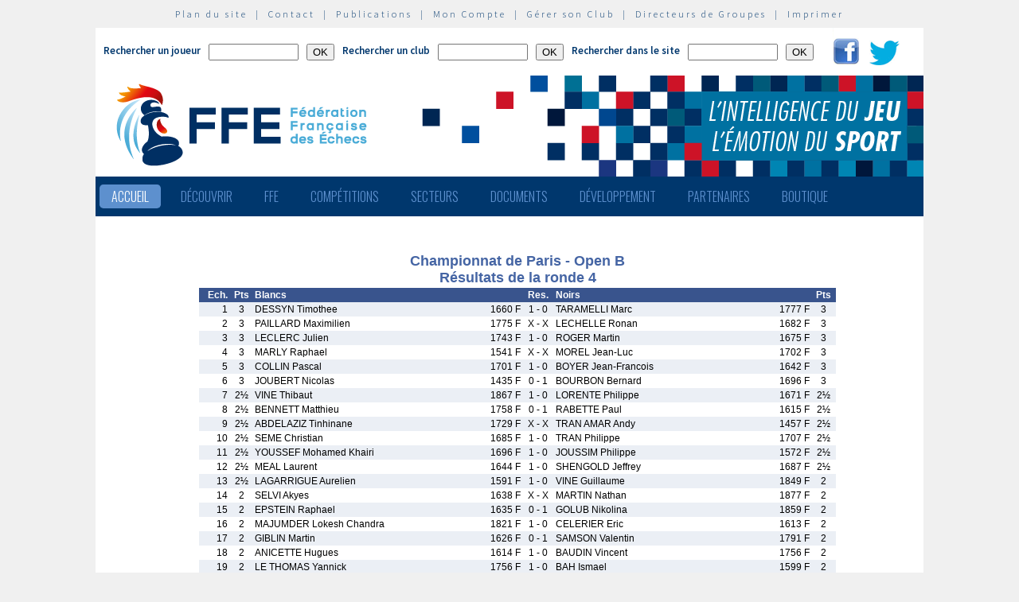

--- FILE ---
content_type: text/html; charset=utf-8
request_url: http://echecs.asso.fr/Resultats.aspx?URL=Tournois/Id/55611/55611&Action=04
body_size: 35222
content:


<!DOCTYPE html PUBLIC "-//W3C//DTD XHTML 1.0 Strict//EN" "http://www.w3.org/TR/xhtml1/DTD/xhtml1-strict.dtd">

<html xmlns="http://www.w3.org/1999/xhtml" >
<head id="ctl00_MasterHeader"><meta http-equiv="content-type" content="application/xhtml+xml; charset=utf-8" /><meta name="keywords" /><meta name="description" /><title>
	F&eacute;d&eacute;ration Fran&ccedil;aise des &Eacute;checs
</title><link type="text/css" rel="stylesheet" href="https://fonts.googleapis.com/css?family=Source+Sans+Pro:200,300,400,600" /><link href="https://fonts.googleapis.com/css?family=Oswald:300,400,700" rel="stylesheet" type="text/css" /><link type="text/css" rel="stylesheet" href="ffe.css?version=6" /><link type="text/css" rel="stylesheet" href="old.css?version=1" /><link rel="shortcut icon" type="image/x-icon" href="images/FFE-favicon.png" />
  <script>
    (function(i,s,o,g,r,a,m){i['GoogleAnalyticsObject']=r;i[r]=i[r]||function(){
    (i[r].q=i[r].q||[]).push(arguments)},i[r].l=1*new Date();a=s.createElement(o),
    m=s.getElementsByTagName(o)[0];a.async=1;a.src=g;m.parentNode.insertBefore(a,m)
    })(window,document,'script','//www.google-analytics.com/analytics.js','ga');

    ga('create', 'UA-71022811-1', 'auto');
    ga('send', 'pageview');

  </script>
<script type="text/javascript">
window.$crisp=[];window.CRISP_WEBSITE_ID="47d40bfc-b081-40e5-87cd-d652c585f3c8";(function(){d=document;s=d.createElement("script");s.src="https://client.crisp.chat/l.js";s.async=1;d.getElementsByTagName("head")[0].appendChild(s);})();
</script>
</head>
<body>
<div id="menu-haut">
  <a href="Plan.aspx">Plan du site</a> &nbsp;|&nbsp;
  <a href="Default.aspx?Cat=50">Contact</a> &nbsp;|&nbsp;
  <a href="Revues.aspx">Publications</a> &nbsp;|&nbsp;
  <a href="Connect.aspx">Mon Compte</a> &nbsp;|&nbsp;
  <a href="http://clubs.echecs.asso.fr">Gérer son Club</a> &nbsp;|&nbsp;
  <a href="http://admin.echecs.asso.fr">Directeurs de Groupes</a> &nbsp;|&nbsp;
  <a href="Print.aspx" id="ctl00_LinkPrint">Imprimer</a>
</div>  
<div id="ctl00_divheader">
  <div id="header-search">
    <form class="form-search" method=post name=FormJoueur action="ListeJoueurs.aspx?Action=FFE">
      <label class="label-search">Rechercher un joueur</label>
      <input class=input-search type="text" size="12" name="JoueurNom" value="" />
      <input class=input-search type="submit" value="OK" />
    </form>
    <form class="form-search" method=post name=FormClub action="ListeClubs.aspx?Action=CLUB">
      <label class=label-search>Rechercher un club</label>
      <input class=input-search type="text" name="ClubNom" size="12" value="" />
      <input class=input-search type="submit" value="OK" />&nbsp;&nbsp;
    </form>
    <form class="form-search" method=post name=FormActu action="Default.aspx">
      <label class=label-search>Rechercher dans le site</label>
      <input class=input-search type="text" name="ActuFiltre" size="12" value="" />
      <input class=input-search type="submit" value="OK" />&nbsp;&nbsp;
    </form>
      <a href="https://www.facebook.com/ffechecs?fref=ts" target=_blank><img src=images/facebook.png /></a>&nbsp;&nbsp;
      <a href="https://twitter.com/ffechecs" target=_blank><img src=images/twitter.png /></a>
  </div>
  <div id="bandeau">
    <img src="images/bandeau-ffe.png" alt="ffe" title="ffe" />
  </div>
<!-- end #bandeau -->
  <ul id="nav"><li class="current"><a href="Default.aspx">Accueil</a></li><li><a href="#">Découvrir</a><ul><li><a target=_blank href="http://echecs.asso.fr/Actu.aspx?Ref=13926">Règles du Jeu</a></li><li><a target=_blank href="http://echecs.asso.fr/Actu.aspx?Ref=13927">Progresser aux échecs</a></li><li><a href="Revues.aspx">Publications</a></li><li><a href="Default.aspx?Cat=41">Art, Culture et Histoire</a></li><li><a target=_blank href="https://www.flickr.com/photos/196251999@N08/albums/with/72177720301409158">Albums photos</a></li><li><a target=_blank href="https://www.youtube.com/channel/UCn6wdVs-gSmZBJXSAWPzf7Q/videos">Vidéos</a></li></ul></li><li><a href="#">FFE</a><ul><li><a href="Default.aspx?Cat=12">FFE - Présentation</a></li><li><a href="Ligues.aspx">Ligues</a></li><li><a href="Comites.aspx">Comités</a></li><li><a href="Clubs.aspx">Clubs</a></li><li><a href="Default.aspx?Cat=14">Licences</a></li><li><a href="Joueurs.aspx">Membres</a></li><li><a href="Default.aspx?Cat=55">Les effectifs de la F.F.E.</a></li><li><a href="Default.aspx?Cat=13">Siège fédéral</a></li><li><a href="Default.aspx?Cat=35">Commissions-Directions</a></li><li><a href="Default.aspx?Cat=42">Infos fédérales</a></li><li><a href="Default.aspx?Cat=50">Contacts</a></li></ul></li><li><a href="#">Compétitions</a><ul><li><a href="Calendrier.aspx">Calendrier</a></li><li><a href="Equipes.aspx">Par équipes</a></li><li><a href="Tournois.aspx">Tournois homologués</a></li><li><a href="Default.aspx?Cat=21">Vos opens</a></li><li><a href="Default.aspx?Cat=16">Ch. France Jeunes</a></li><li><a href="Default.aspx?Cat=15">Ch. France</a></li><li><a href="Default.aspx?Cat=75">Ch France Rapide des Clubs</a></li><li><a href="Default.aspx?Cat=58">Elo Rapide FFE </a></li></ul></li><li><a href="#">Secteurs</a><ul><li><a href="Default.aspx?Cat=8">Haut niveau et titrés</a></li><li><a href="Default.aspx?Cat=7">Mixité</a></li><li><a href="Default.aspx?Cat=66">Scolaires</a></li><li><a target=_blank href="https://ssh.ffechecs.fr/">Santé Social Handicap</a></li><li><a href=" Default.aspx?Cat=68">International</a></li><li><a target=_blank href="https://dna.ffechecs.fr/">Arbitrage</a></li><li><a href="Default.aspx?Cat=9">Discipline</a></li><li><a target=_blank href="http://echecs.asso.fr/Default.aspx?Cat=72">Prévention des violences</a></li><li><a href="Default.aspx?Cat=23">Vos Stages</a></li><li><a target=_blank href="https://classechecs.ffechecs.fr/">Class’Échecs</a></li><li><a href="Default.aspx?Cat=74">Fair-Play</a></li></ul></li><li><a href="#">Documents</a><ul><li><a href="Default.aspx?Cat=17">Règlements</a></li><li><a href="Default.aspx?Cat=20">Comptes rendus</a></li><li><a href="Default.aspx?Cat=26">Documents Clubs</a></li><li><a href="Default.aspx?Cat=46">Ressources pédagogiques</a></li><li><a target=_blank href="http://echecs.asso.fr/Actu.aspx?Ref=12999">Abonnement Echec & Mat Junior</a></li><li><a target=_blank href="http://www.echecs.asso.fr/Default.aspx?Cat=61">Masterclasses en replay</a></li></ul></li><li><a href="#">Développement</a><ul><li><a href="Default.aspx?Cat=6">Formation</a></li><li><a href="Default.aspx?Cat=39">Nouveaux Publics</a></li><li><a href="Default.aspx?Cat=2">Annonces Emploi</a></li><li><a href="Default.aspx?Cat=24">Annonces Clubs</a></li><li><a target=_blank href="http://www.echecs.asso.fr/Default.aspx?Cat=57">Protection judiciaire de la Jeunesse</a></li></ul></li><li><a href="Default.aspx?Cat=36">Partenaires</a><ul><li><a target=_blank href="https://www.creditmutuel.fr/home/index.html">Crédit Mutuel</a></li><li><a target=_blank href="https://www.echecs.asso.fr/Actu.aspx?Ref=15429">Crédit Mutuel Enseignant</a></li><li><a target=_blank href="http://www.profession-sport-loisirs.fr">Profession Sports & Loisirs</a></li><li><a target=_blank href="http://www.echiquierdelareussite.org">L'échiquier de la réussite</a></li><li><a target=_blank href="http://www.olibris.fr">Olibris</a></li><li><a target=_blank href="http://www.ccas.fr">C.C.A.S.</a></li><li><a target=_blank href="http://www.ucpa-vacances.com">U.C.P.A.</a></li><li><a target=_blank href="http://www.univ-lyon1.fr">U.C.B. Lyon I</a></li><li><a target=_blank href="http://www.chateauvillandry.fr">Le Château de Villandry</a></li><li><a target=_blank href="https://www.apf.asso.fr/">A.P.F.</a></li><li><a target=_blank href="http://www.echecs.asso.fr/Default.aspx?Cat=57">D.P.J.J.</a></li><li><a target=_blank href="https://unss.org/">U.N.S.S.</a></li><li><a target=_blank href="https://usep.org/">U.S.E.P.</a></li><li><a target=_blank href="http://www.aefe.fr/">A.E.F.E.</a></li><li><a target=_blank href="http://www.ffse.fr/">F.F.S.E.</a></li><li><a target=_blank href="http://www.femixsports.fr/">Femix'Sports</a></li><li><a target=_blank href="http://www.echecs.asso.fr/Actu.aspx?Ref=13000">VARIANTES</a></li><li><a target=_blank href="https://www.amf.asso.fr/">A.M.F.</a></li><li><a target=_blank href="http://echecs.asso.fr/Actu.aspx?Ref=13938">Apprendre les échecs en 24 heures</a></li><li><a target=_blank href="https://azure.microsoft.com/fr-fr/">Microsoft Azure</a></li><li><a target=_blank href="https://www.klesia.fr/">KLESIA</a></li><li><a target=_blank href="https://immortal.game/">Immortal Game</a></li><li><a target=_blank href="https://www.pro-evolution-echecs.com/">Pro Evolution Échecs</a></li><li><a target=_blank href="https://www.robindubien.org/">Robin du Bien</a></li></ul></li><li><a href="http://echecs.asso.fr/Actu.aspx?Ref=10771">Boutique</a></li></ul>
<!-- end #menu -->
  
<!-- end #pub -->
</div>
<!-- end #header -->
<div id="page">
  <div id="page-bgtop">
    <div id="page-bgbtm">
      

<table id=TablePage cellSpacing=6 cellPadding=2 Class=page >
  <tr>
    <td>
<div align=center><div align=center>
<table width=800 cellpadding=2 cellspacing=0 style=border-collapse:collapse;>
 <tr class=papi_titre>
  <td colspan=8 align=center>Championnat de Paris - Open B<br />Résultats de la ronde 4</td>
 </tr>
 <tr class=papi_liste_t>
  <td class=papi_r>Ech.</td>
  <td class=papi_c>Pts</td>
  <td class=papi_l>Blancs</td>
  <td class=papi_r>&nbsp;</td>
  <td class=papi_c>Res.</td>
  <td class=papi_l>Noirs</td>
  <td class=papi_r>&nbsp;</td>
  <td class=papi_c>Pts</td>
 </tr>
 <tr class=papi_liste_f>
  <td class=papi_r>1</td>
  <td class=papi_c>3</td>
  <td class=papi_l>DESSYN Timothee</td>
  <td class=papi_r>1660&nbsp;F</td>
  <td class=papi_c>1 - 0</td>
  <td class=papi_l>TARAMELLI Marc</td>
  <td class=papi_r>1777&nbsp;F</td>
  <td class=papi_c>3</td>
 </tr>
 <tr class=papi_liste_c>
  <td class=papi_r>2</td>
  <td class=papi_c>3</td>
  <td class=papi_l>PAILLARD Maximilien</td>
  <td class=papi_r>1775&nbsp;F</td>
  <td class=papi_c>X - X</td>
  <td class=papi_l>LECHELLE Ronan</td>
  <td class=papi_r>1682&nbsp;F</td>
  <td class=papi_c>3</td>
 </tr>
 <tr class=papi_liste_f>
  <td class=papi_r>3</td>
  <td class=papi_c>3</td>
  <td class=papi_l>LECLERC Julien</td>
  <td class=papi_r>1743&nbsp;F</td>
  <td class=papi_c>1 - 0</td>
  <td class=papi_l>ROGER Martin</td>
  <td class=papi_r>1675&nbsp;F</td>
  <td class=papi_c>3</td>
 </tr>
 <tr class=papi_liste_c>
  <td class=papi_r>4</td>
  <td class=papi_c>3</td>
  <td class=papi_l>MARLY Raphael</td>
  <td class=papi_r>1541&nbsp;F</td>
  <td class=papi_c>X - X</td>
  <td class=papi_l>MOREL Jean-Luc</td>
  <td class=papi_r>1702&nbsp;F</td>
  <td class=papi_c>3</td>
 </tr>
 <tr class=papi_liste_f>
  <td class=papi_r>5</td>
  <td class=papi_c>3</td>
  <td class=papi_l>COLLIN Pascal</td>
  <td class=papi_r>1701&nbsp;F</td>
  <td class=papi_c>1 - 0</td>
  <td class=papi_l>BOYER Jean-Francois</td>
  <td class=papi_r>1642&nbsp;F</td>
  <td class=papi_c>3</td>
 </tr>
 <tr class=papi_liste_c>
  <td class=papi_r>6</td>
  <td class=papi_c>3</td>
  <td class=papi_l>JOUBERT Nicolas</td>
  <td class=papi_r>1435&nbsp;F</td>
  <td class=papi_c>0 - 1</td>
  <td class=papi_l>BOURBON Bernard</td>
  <td class=papi_r>1696&nbsp;F</td>
  <td class=papi_c>3</td>
 </tr>
 <tr class=papi_liste_f>
  <td class=papi_r>7</td>
  <td class=papi_c>2&frac12;</td>
  <td class=papi_l>VINE Thibaut</td>
  <td class=papi_r>1867&nbsp;F</td>
  <td class=papi_c>1 - 0</td>
  <td class=papi_l>LORENTE Philippe</td>
  <td class=papi_r>1671&nbsp;F</td>
  <td class=papi_c>2&frac12;</td>
 </tr>
 <tr class=papi_liste_c>
  <td class=papi_r>8</td>
  <td class=papi_c>2&frac12;</td>
  <td class=papi_l>BENNETT Matthieu</td>
  <td class=papi_r>1758&nbsp;F</td>
  <td class=papi_c>0 - 1</td>
  <td class=papi_l>RABETTE Paul</td>
  <td class=papi_r>1615&nbsp;F</td>
  <td class=papi_c>2&frac12;</td>
 </tr>
 <tr class=papi_liste_f>
  <td class=papi_r>9</td>
  <td class=papi_c>2&frac12;</td>
  <td class=papi_l>ABDELAZIZ Tinhinane</td>
  <td class=papi_r>1729&nbsp;F</td>
  <td class=papi_c>X - X</td>
  <td class=papi_l>TRAN AMAR Andy</td>
  <td class=papi_r>1457&nbsp;F</td>
  <td class=papi_c>2&frac12;</td>
 </tr>
 <tr class=papi_liste_c>
  <td class=papi_r>10</td>
  <td class=papi_c>2&frac12;</td>
  <td class=papi_l>SEME Christian</td>
  <td class=papi_r>1685&nbsp;F</td>
  <td class=papi_c>1 - 0</td>
  <td class=papi_l>TRAN Philippe</td>
  <td class=papi_r>1707&nbsp;F</td>
  <td class=papi_c>2&frac12;</td>
 </tr>
 <tr class=papi_liste_f>
  <td class=papi_r>11</td>
  <td class=papi_c>2&frac12;</td>
  <td class=papi_l>YOUSSEF Mohamed Khairi</td>
  <td class=papi_r>1696&nbsp;F</td>
  <td class=papi_c>1 - 0</td>
  <td class=papi_l>JOUSSIM Philippe</td>
  <td class=papi_r>1572&nbsp;F</td>
  <td class=papi_c>2&frac12;</td>
 </tr>
 <tr class=papi_liste_c>
  <td class=papi_r>12</td>
  <td class=papi_c>2&frac12;</td>
  <td class=papi_l>MEAL Laurent</td>
  <td class=papi_r>1644&nbsp;F</td>
  <td class=papi_c>1 - 0</td>
  <td class=papi_l>SHENGOLD Jeffrey</td>
  <td class=papi_r>1687&nbsp;F</td>
  <td class=papi_c>2&frac12;</td>
 </tr>
 <tr class=papi_liste_f>
  <td class=papi_r>13</td>
  <td class=papi_c>2&frac12;</td>
  <td class=papi_l>LAGARRIGUE Aurelien</td>
  <td class=papi_r>1591&nbsp;F</td>
  <td class=papi_c>1 - 0</td>
  <td class=papi_l>VINE Guillaume</td>
  <td class=papi_r>1849&nbsp;F</td>
  <td class=papi_c>2</td>
 </tr>
 <tr class=papi_liste_c>
  <td class=papi_r>14</td>
  <td class=papi_c>2</td>
  <td class=papi_l>SELVI Akyes</td>
  <td class=papi_r>1638&nbsp;F</td>
  <td class=papi_c>X - X</td>
  <td class=papi_l>MARTIN Nathan</td>
  <td class=papi_r>1877&nbsp;F</td>
  <td class=papi_c>2</td>
 </tr>
 <tr class=papi_liste_f>
  <td class=papi_r>15</td>
  <td class=papi_c>2</td>
  <td class=papi_l>EPSTEIN Raphael</td>
  <td class=papi_r>1635&nbsp;F</td>
  <td class=papi_c>0 - 1</td>
  <td class=papi_l>GOLUB Nikolina</td>
  <td class=papi_r>1859&nbsp;F</td>
  <td class=papi_c>2</td>
 </tr>
 <tr class=papi_liste_c>
  <td class=papi_r>16</td>
  <td class=papi_c>2</td>
  <td class=papi_l>MAJUMDER Lokesh Chandra</td>
  <td class=papi_r>1821&nbsp;F</td>
  <td class=papi_c>1 - 0</td>
  <td class=papi_l>CELERIER Eric</td>
  <td class=papi_r>1613&nbsp;F</td>
  <td class=papi_c>2</td>
 </tr>
 <tr class=papi_liste_f>
  <td class=papi_r>17</td>
  <td class=papi_c>2</td>
  <td class=papi_l>GIBLIN Martin</td>
  <td class=papi_r>1626&nbsp;F</td>
  <td class=papi_c>0 - 1</td>
  <td class=papi_l>SAMSON Valentin</td>
  <td class=papi_r>1791&nbsp;F</td>
  <td class=papi_c>2</td>
 </tr>
 <tr class=papi_liste_c>
  <td class=papi_r>18</td>
  <td class=papi_c>2</td>
  <td class=papi_l>ANICETTE Hugues</td>
  <td class=papi_r>1614&nbsp;F</td>
  <td class=papi_c>1 - 0</td>
  <td class=papi_l>BAUDIN Vincent</td>
  <td class=papi_r>1756&nbsp;F</td>
  <td class=papi_c>2</td>
 </tr>
 <tr class=papi_liste_f>
  <td class=papi_r>19</td>
  <td class=papi_c>2</td>
  <td class=papi_l>LE THOMAS Yannick</td>
  <td class=papi_r>1756&nbsp;F</td>
  <td class=papi_c>1 - 0</td>
  <td class=papi_l>BAH Ismael</td>
  <td class=papi_r>1599&nbsp;F</td>
  <td class=papi_c>2</td>
 </tr>
 <tr class=papi_liste_c>
  <td class=papi_r>20</td>
  <td class=papi_c>2</td>
  <td class=papi_l>GHAZALEH Hossam</td>
  <td class=papi_r>1750&nbsp;F</td>
  <td class=papi_c>0 - 1</td>
  <td class=papi_l>PETRICHENKO Maxim</td>
  <td class=papi_r>1566&nbsp;F</td>
  <td class=papi_c>2</td>
 </tr>
 <tr class=papi_liste_f>
  <td class=papi_r>21</td>
  <td class=papi_c>2</td>
  <td class=papi_l>LADOUARI Lionel</td>
  <td class=papi_r>1571&nbsp;F</td>
  <td class=papi_c>1 - 0</td>
  <td class=papi_l>ASMAI Ali</td>
  <td class=papi_r>1745&nbsp;F</td>
  <td class=papi_c>2</td>
 </tr>
 <tr class=papi_liste_c>
  <td class=papi_r>22</td>
  <td class=papi_c>2</td>
  <td class=papi_l>GOUJA Wissem</td>
  <td class=papi_r>1727&nbsp;F</td>
  <td class=papi_c>X - X</td>
  <td class=papi_l>BLANDEAU Michel</td>
  <td class=papi_r>1556&nbsp;F</td>
  <td class=papi_c>2</td>
 </tr>
 <tr class=papi_liste_f>
  <td class=papi_r>23</td>
  <td class=papi_c>2</td>
  <td class=papi_l>COLLIN Hugo</td>
  <td class=papi_r>1533&nbsp;F</td>
  <td class=papi_c>0 - 1</td>
  <td class=papi_l>GORINTIN Charles</td>
  <td class=papi_r>1712&nbsp;F</td>
  <td class=papi_c>2</td>
 </tr>
 <tr class=papi_liste_c>
  <td class=papi_r>24</td>
  <td class=papi_c>2</td>
  <td class=papi_l>HOUNHOUAYENOU Augustin</td>
  <td class=papi_r>1710&nbsp;N</td>
  <td class=papi_c>1 - 0</td>
  <td class=papi_l>PIQUARD Yaroslav</td>
  <td class=papi_r>1545&nbsp;F</td>
  <td class=papi_c>2</td>
 </tr>
 <tr class=papi_liste_f>
  <td class=papi_r>25</td>
  <td class=papi_c>2</td>
  <td class=papi_l>ZLOTNIKOV Daniil</td>
  <td class=papi_r>1709&nbsp;F</td>
  <td class=papi_c>1 - 0</td>
  <td class=papi_l>CORRAL NEHAMA Leo</td>
  <td class=papi_r>1523&nbsp;F</td>
  <td class=papi_c>2</td>
 </tr>
 <tr class=papi_liste_c>
  <td class=papi_r>26</td>
  <td class=papi_c>2</td>
  <td class=papi_l>KVASHYNA Tetyana</td>
  <td class=papi_r>1705&nbsp;F</td>
  <td class=papi_c>0 - 1</td>
  <td class=papi_l>GUICHARD Paul</td>
  <td class=papi_r>1522&nbsp;F</td>
  <td class=papi_c>2</td>
 </tr>
 <tr class=papi_liste_f>
  <td class=papi_r>27</td>
  <td class=papi_c>2</td>
  <td class=papi_l>WEIL Simon</td>
  <td class=papi_r>1688&nbsp;F</td>
  <td class=papi_c>0 - 1</td>
  <td class=papi_l>COLL Arthur</td>
  <td class=papi_r>1505&nbsp;F</td>
  <td class=papi_c>2</td>
 </tr>
 <tr class=papi_liste_c>
  <td class=papi_r>28</td>
  <td class=papi_c>2</td>
  <td class=papi_l>MABELLY Rudy</td>
  <td class=papi_r>1683&nbsp;F</td>
  <td class=papi_c>0 - 1</td>
  <td class=papi_l>KARUSHKOV NGUYEN Maximilien</td>
  <td class=papi_r>1400&nbsp;F</td>
  <td class=papi_c>2</td>
 </tr>
 <tr class=papi_liste_f>
  <td class=papi_r>29</td>
  <td class=papi_c>2</td>
  <td class=papi_l>KUNNE Ronald</td>
  <td class=papi_r>1505&nbsp;F</td>
  <td class=papi_c>1 - 0</td>
  <td class=papi_l>DOUAT Jean</td>
  <td class=papi_r>1682&nbsp;F</td>
  <td class=papi_c>2</td>
 </tr>
 <tr class=papi_liste_c>
  <td class=papi_r>30</td>
  <td class=papi_c>2</td>
  <td class=papi_l>COUDREAU Alexandre</td>
  <td class=papi_r>1473&nbsp;F</td>
  <td class=papi_c>1 - 0</td>
  <td class=papi_l>GRAZIANI Jacques</td>
  <td class=papi_r>1661&nbsp;F</td>
  <td class=papi_c>2</td>
 </tr>
 <tr class=papi_liste_f>
  <td class=papi_r>31</td>
  <td class=papi_c>2</td>
  <td class=papi_l>RAFALIMANANA Hary</td>
  <td class=papi_r>1406&nbsp;F</td>
  <td class=papi_c>0 - 1</td>
  <td class=papi_l>GAULT Paolo</td>
  <td class=papi_r>1645&nbsp;F</td>
  <td class=papi_c>2</td>
 </tr>
 <tr class=papi_liste_c>
  <td class=papi_r>32</td>
  <td class=papi_c>2</td>
  <td class=papi_l>THALGOTT Fabrice</td>
  <td class=papi_r>1642&nbsp;F</td>
  <td class=papi_c>0 - 1</td>
  <td class=papi_l>MIMOUNE Mehdi</td>
  <td class=papi_r>1400&nbsp;F</td>
  <td class=papi_c>2</td>
 </tr>
 <tr class=papi_liste_f>
  <td class=papi_r>33</td>
  <td class=papi_c>1&frac12;</td>
  <td class=papi_l>KURTZ Denis</td>
  <td class=papi_r>1784&nbsp;F</td>
  <td class=papi_c>1 - 0</td>
  <td class=papi_l>SAINT-DENIS Benoit</td>
  <td class=papi_r>1505&nbsp;F</td>
  <td class=papi_c>2</td>
 </tr>
 <tr class=papi_liste_c>
  <td class=papi_r>34</td>
  <td class=papi_c>1&frac12;</td>
  <td class=papi_l>COLL Jean-Michel</td>
  <td class=papi_r>1519&nbsp;F</td>
  <td class=papi_c>0 - 1</td>
  <td class=papi_l>LAOUAMRI Samy</td>
  <td class=papi_r>1789&nbsp;F</td>
  <td class=papi_c>1&frac12;</td>
 </tr>
 <tr class=papi_liste_f>
  <td class=papi_r>35</td>
  <td class=papi_c>1&frac12;</td>
  <td class=papi_l>BOCQUENET-DROUODE Hugo</td>
  <td class=papi_r>1483&nbsp;F</td>
  <td class=papi_c>1 - 0</td>
  <td class=papi_l>SALAH Samir</td>
  <td class=papi_r>1784&nbsp;F</td>
  <td class=papi_c>1&frac12;</td>
 </tr>
 <tr class=papi_liste_c>
  <td class=papi_r>36</td>
  <td class=papi_c>1&frac12;</td>
  <td class=papi_l>LOUVRIER SAINT-MARY Jean-Roger</td>
  <td class=papi_r>1777&nbsp;F</td>
  <td class=papi_c>1 - 0</td>
  <td class=papi_l>GAUDIN Vincent</td>
  <td class=papi_r>1550&nbsp;F</td>
  <td class=papi_c>1&frac12;</td>
 </tr>
 <tr class=papi_liste_f>
  <td class=papi_r>37</td>
  <td class=papi_c>1&frac12;</td>
  <td class=papi_l>SUHAANI LOHIA</td>
  <td class=papi_r>1477&nbsp;F</td>
  <td class=papi_c>1 - 0</td>
  <td class=papi_l>COSKUN Taylan</td>
  <td class=papi_r>1770&nbsp;F</td>
  <td class=papi_c>1&frac12;</td>
 </tr>
 <tr class=papi_liste_c>
  <td class=papi_r>38</td>
  <td class=papi_c>1&frac12;</td>
  <td class=papi_l>OUPINDRIN Timothy</td>
  <td class=papi_r>1752&nbsp;F</td>
  <td class=papi_c>1 - 0</td>
  <td class=papi_l>MASSON Gerard</td>
  <td class=papi_r>1543&nbsp;F</td>
  <td class=papi_c>1&frac12;</td>
 </tr>
 <tr class=papi_liste_f>
  <td class=papi_r>39</td>
  <td class=papi_c>1&frac12;</td>
  <td class=papi_l>GOUJON Antoine</td>
  <td class=papi_r>1721&nbsp;F</td>
  <td class=papi_c>X - X</td>
  <td class=papi_l>TOULEMONT Anouk</td>
  <td class=papi_r>1481&nbsp;F</td>
  <td class=papi_c>1&frac12;</td>
 </tr>
 <tr class=papi_liste_c>
  <td class=papi_r>40</td>
  <td class=papi_c>1&frac12;</td>
  <td class=papi_l>FOUGERAT Emma</td>
  <td class=papi_r>1712&nbsp;F</td>
  <td class=papi_c>0 - 1</td>
  <td class=papi_l>ZHANG Antoine</td>
  <td class=papi_r>1521&nbsp;F</td>
  <td class=papi_c>1&frac12;</td>
 </tr>
 <tr class=papi_liste_f>
  <td class=papi_r>41</td>
  <td class=papi_c>1&frac12;</td>
  <td class=papi_l>WANLISS-ORLEBAR Aubrey Richard</td>
  <td class=papi_r>1459&nbsp;F</td>
  <td class=papi_c>0 - 1</td>
  <td class=papi_l>DELRIEU Michel</td>
  <td class=papi_r>1708&nbsp;F</td>
  <td class=papi_c>1&frac12;</td>
 </tr>
 <tr class=papi_liste_c>
  <td class=papi_r>42</td>
  <td class=papi_c>1&frac12;</td>
  <td class=papi_l>FISCHER Joachim</td>
  <td class=papi_r>1651&nbsp;F</td>
  <td class=papi_c>X - X</td>
  <td class=papi_l>GABINO Karl</td>
  <td class=papi_r>1470&nbsp;F</td>
  <td class=papi_c>1&frac12;</td>
 </tr>
 <tr class=papi_liste_f>
  <td class=papi_r>43</td>
  <td class=papi_c>1&frac12;</td>
  <td class=papi_l>SONDERMEIJER Antoine</td>
  <td class=papi_r>1474&nbsp;F</td>
  <td class=papi_c>0 - 1</td>
  <td class=papi_l>VAN MULDER Eric</td>
  <td class=papi_r>1632&nbsp;F</td>
  <td class=papi_c>1&frac12;</td>
 </tr>
 <tr class=papi_liste_c>
  <td class=papi_r>44</td>
  <td class=papi_c>1&frac12;</td>
  <td class=papi_l>MARIVAL Fred</td>
  <td class=papi_r>1456&nbsp;F</td>
  <td class=papi_c>0 - 1</td>
  <td class=papi_l>CISTERNA Horacio</td>
  <td class=papi_r>1591&nbsp;F</td>
  <td class=papi_c>1&frac12;</td>
 </tr>
 <tr class=papi_liste_f>
  <td class=papi_r>45</td>
  <td class=papi_c>1&frac12;</td>
  <td class=papi_l>MARTIN Laurent</td>
  <td class=papi_r>1584&nbsp;F</td>
  <td class=papi_c>1 - F</td>
  <td class=papi_l>RENAUD Jacques</td>
  <td class=papi_r>1451&nbsp;F</td>
  <td class=papi_c>1&frac12;</td>
 </tr>
 <tr class=papi_liste_c>
  <td class=papi_r>46</td>
  <td class=papi_c>1&frac12;</td>
  <td class=papi_l>SOBRECASES Thomas</td>
  <td class=papi_r>1412&nbsp;F</td>
  <td class=papi_c>0 - 1</td>
  <td class=papi_l>TRUONG Hubert</td>
  <td class=papi_r>1576&nbsp;F</td>
  <td class=papi_c>1&frac12;</td>
 </tr>
 <tr class=papi_liste_f>
  <td class=papi_r>47</td>
  <td class=papi_c>1&frac12;</td>
  <td class=papi_l>KEWALRAMANI Abhir</td>
  <td class=papi_r>1411&nbsp;F</td>
  <td class=papi_c>X - X</td>
  <td class=papi_l>CONIGLIO Gabriele</td>
  <td class=papi_r>1559&nbsp;F</td>
  <td class=papi_c>1&frac12;</td>
 </tr>
 <tr class=papi_liste_c>
  <td class=papi_r>48</td>
  <td class=papi_c>1&frac12;</td>
  <td class=papi_l>CHENNOUFI Amine</td>
  <td class=papi_r>1558&nbsp;F</td>
  <td class=papi_c>1 - 0</td>
  <td class=papi_l>PERTHUIS Loic</td>
  <td class=papi_r>1429&nbsp;F</td>
  <td class=papi_c>1&frac12;</td>
 </tr>
 <tr class=papi_liste_f>
  <td class=papi_r>49</td>
  <td class=papi_c>1</td>
  <td class=papi_l>DEVAUX Nicolas</td>
  <td class=papi_r>1794&nbsp;F</td>
  <td class=papi_c>1 - 0</td>
  <td class=papi_l>MEKDACHI Mathieu</td>
  <td class=papi_r>1400&nbsp;F</td>
  <td class=papi_c>1&frac12;</td>
 </tr>
 <tr class=papi_liste_c>
  <td class=papi_r>50</td>
  <td class=papi_c>1</td>
  <td class=papi_l>BRUMANT Jean-Claude</td>
  <td class=papi_r>1515&nbsp;F</td>
  <td class=papi_c>1 - 0</td>
  <td class=papi_l>BASSET Come</td>
  <td class=papi_r>1800&nbsp;F</td>
  <td class=papi_c>1</td>
 </tr>
 <tr class=papi_liste_f>
  <td class=papi_r>51</td>
  <td class=papi_c>1</td>
  <td class=papi_l>MIMOUNE Kenzi</td>
  <td class=papi_r>1790&nbsp;F</td>
  <td class=papi_c>1 - 0</td>
  <td class=papi_l>LEMAIRE Philippe</td>
  <td class=papi_r>1540&nbsp;N</td>
  <td class=papi_c>1</td>
 </tr>
 <tr class=papi_liste_c>
  <td class=papi_r>52</td>
  <td class=papi_c>1</td>
  <td class=papi_l>AUDINOT Florian</td>
  <td class=papi_r>1501&nbsp;F</td>
  <td class=papi_c>0 - 1</td>
  <td class=papi_l>BLANCHARD Paul</td>
  <td class=papi_r>1753&nbsp;F</td>
  <td class=papi_c>1</td>
 </tr>
 <tr class=papi_liste_f>
  <td class=papi_r>53</td>
  <td class=papi_c>1</td>
  <td class=papi_l>GEORGEON Matthieu</td>
  <td class=papi_r>1483&nbsp;F</td>
  <td class=papi_c>0 - 1</td>
  <td class=papi_l>ROMERO Michel</td>
  <td class=papi_r>1729&nbsp;F</td>
  <td class=papi_c>1</td>
 </tr>
 <tr class=papi_liste_c>
  <td class=papi_r>54</td>
  <td class=papi_c>1</td>
  <td class=papi_l>BEAUFILS Antoine</td>
  <td class=papi_r>1725&nbsp;F</td>
  <td class=papi_c>X - X</td>
  <td class=papi_l>SIMON Adam</td>
  <td class=papi_r>1497&nbsp;F</td>
  <td class=papi_c>1</td>
 </tr>
 <tr class=papi_liste_f>
  <td class=papi_r>55</td>
  <td class=papi_c>1</td>
  <td class=papi_l>TOUATI Bruno</td>
  <td class=papi_r>1718&nbsp;F</td>
  <td class=papi_c>1 - 0</td>
  <td class=papi_l>DEMANY Didier</td>
  <td class=papi_r>1483&nbsp;F</td>
  <td class=papi_c>1</td>
 </tr>
 <tr class=papi_liste_c>
  <td class=papi_r>56</td>
  <td class=papi_c>1</td>
  <td class=papi_l>HAMMAN Sophie</td>
  <td class=papi_r>1478&nbsp;F</td>
  <td class=papi_c>X - X</td>
  <td class=papi_l>DUDOGNON Marc</td>
  <td class=papi_r>1708&nbsp;F</td>
  <td class=papi_c>1</td>
 </tr>
 <tr class=papi_liste_f>
  <td class=papi_r>57</td>
  <td class=papi_c>1</td>
  <td class=papi_l>ANDRIEU Philippe</td>
  <td class=papi_r>1701&nbsp;F</td>
  <td class=papi_c>1 - 0</td>
  <td class=papi_l>NGUYEN Gaspar</td>
  <td class=papi_r>1464&nbsp;F</td>
  <td class=papi_c>1</td>
 </tr>
 <tr class=papi_liste_c>
  <td class=papi_r>58</td>
  <td class=papi_c>1</td>
  <td class=papi_l>JACQUEMONT Charles</td>
  <td class=papi_r>1475&nbsp;F</td>
  <td class=papi_c>0 - 1</td>
  <td class=papi_l>DUGET Long Jc</td>
  <td class=papi_r>1693&nbsp;F</td>
  <td class=papi_c>1</td>
 </tr>
 <tr class=papi_liste_f>
  <td class=papi_r>59</td>
  <td class=papi_c>1</td>
  <td class=papi_l>GAUTHIER Arnaud</td>
  <td class=papi_r>1685&nbsp;F</td>
  <td class=papi_c>X - X</td>
  <td class=papi_l>MADON Francis</td>
  <td class=papi_r>1452&nbsp;F</td>
  <td class=papi_c>1</td>
 </tr>
 <tr class=papi_liste_c>
  <td class=papi_r>60</td>
  <td class=papi_c>1</td>
  <td class=papi_l>MALOUMIAN Haik</td>
  <td class=papi_r>1613&nbsp;F</td>
  <td class=papi_c>X - X</td>
  <td class=papi_l>BELAN Pascal</td>
  <td class=papi_r>1435&nbsp;F</td>
  <td class=papi_c>1</td>
 </tr>
 <tr class=papi_liste_f>
  <td class=papi_r>61</td>
  <td class=papi_c>1</td>
  <td class=papi_l>LEGROS Christian</td>
  <td class=papi_r>1593&nbsp;F</td>
  <td class=papi_c>X - X</td>
  <td class=papi_l>FELDMAN Frederic</td>
  <td class=papi_r>1433&nbsp;F</td>
  <td class=papi_c>1</td>
 </tr>
 <tr class=papi_liste_c>
  <td class=papi_r>62</td>
  <td class=papi_c>1</td>
  <td class=papi_l>BUCHNER David</td>
  <td class=papi_r>1464&nbsp;F</td>
  <td class=papi_c>0 - 1</td>
  <td class=papi_l>SANANES Remi</td>
  <td class=papi_r>1585&nbsp;F</td>
  <td class=papi_c>1</td>
 </tr>
 <tr class=papi_liste_f>
  <td class=papi_r>63</td>
  <td class=papi_c>1</td>
  <td class=papi_l>NGUYEN-TIET Gerald</td>
  <td class=papi_r>1584&nbsp;F</td>
  <td class=papi_c>1 - 0</td>
  <td class=papi_l>SALMONA Jean-Pierre</td>
  <td class=papi_r>1415&nbsp;F</td>
  <td class=papi_c>1</td>
 </tr>
 <tr class=papi_liste_c>
  <td class=papi_r>64</td>
  <td class=papi_c>1</td>
  <td class=papi_l>BELAN Guillaume</td>
  <td class=papi_r>1462&nbsp;F</td>
  <td class=papi_c>0 - 1</td>
  <td class=papi_l>MOSTEFAI Malik</td>
  <td class=papi_r>1571&nbsp;F</td>
  <td class=papi_c>1</td>
 </tr>
 <tr class=papi_liste_f>
  <td class=papi_r>65</td>
  <td class=papi_c>1</td>
  <td class=papi_l>MOHAMMAD GHASSEMI Vajieollah</td>
  <td class=papi_r>1443&nbsp;F</td>
  <td class=papi_c>0 - 1</td>
  <td class=papi_l>MORVAN Gabriel</td>
  <td class=papi_r>1566&nbsp;F</td>
  <td class=papi_c>1</td>
 </tr>
 <tr class=papi_liste_c>
  <td class=papi_r>66</td>
  <td class=papi_c>1</td>
  <td class=papi_l>MOZZINI Louis</td>
  <td class=papi_r>1433&nbsp;F</td>
  <td class=papi_c>0 - 1</td>
  <td class=papi_l>MOURGUES Joelle</td>
  <td class=papi_r>1566&nbsp;F</td>
  <td class=papi_c>1</td>
 </tr>
 <tr class=papi_liste_f>
  <td class=papi_r>67</td>
  <td class=papi_c>1</td>
  <td class=papi_l>AMALRIC Antoine</td>
  <td class=papi_r>1557&nbsp;F</td>
  <td class=papi_c>1 - 0</td>
  <td class=papi_l>KELLER Joseph</td>
  <td class=papi_r>1409&nbsp;F</td>
  <td class=papi_c>1</td>
 </tr>
 <tr class=papi_liste_c>
  <td class=papi_r>68</td>
  <td class=papi_c>1</td>
  <td class=papi_l>DUBOURG Bruno</td>
  <td class=papi_r>1420&nbsp;F</td>
  <td class=papi_c>0 - 1</td>
  <td class=papi_l>HU Axel</td>
  <td class=papi_r>1553&nbsp;F</td>
  <td class=papi_c>1</td>
 </tr>
 <tr class=papi_liste_f>
  <td class=papi_r>69</td>
  <td class=papi_c>1</td>
  <td class=papi_l>CHESNEAU Lucien</td>
  <td class=papi_r>1544&nbsp;F</td>
  <td class=papi_c>1 - 0</td>
  <td class=papi_l>CHEVRIER Denis</td>
  <td class=papi_r>1199&nbsp;E</td>
  <td class=papi_c>1</td>
 </tr>
 <tr class=papi_liste_c>
  <td class=papi_r>70</td>
  <td class=papi_c>&frac12;</td>
  <td class=papi_l>THOMAS Didier</td>
  <td class=papi_r>1769&nbsp;F</td>
  <td class=papi_c>1 - F</td>
  <td class=papi_l>SAZERAC Jean</td>
  <td class=papi_r>1451&nbsp;F</td>
  <td class=papi_c>&frac12;</td>
 </tr>
 <tr class=papi_liste_f>
  <td class=papi_r>71</td>
  <td class=papi_c>&frac12;</td>
  <td class=papi_l>LARCHER Jean-Luc</td>
  <td class=papi_r>1564&nbsp;F</td>
  <td class=papi_c>1 - 0</td>
  <td class=papi_l>LAZIER Patrick</td>
  <td class=papi_r>1760&nbsp;N</td>
  <td class=papi_c>&frac12;</td>
 </tr>
 <tr class=papi_liste_c>
  <td class=papi_r>72</td>
  <td class=papi_c>&frac12;</td>
  <td class=papi_l>PAYEN Gerard</td>
  <td class=papi_r>1484&nbsp;F</td>
  <td class=papi_c>0 - 1</td>
  <td class=papi_l>BELARDELLO Mario-Jovani</td>
  <td class=papi_r>1738&nbsp;F</td>
  <td class=papi_c>&frac12;</td>
 </tr>
 <tr class=papi_liste_f>
  <td class=papi_r>73</td>
  <td class=papi_c>&frac12;</td>
  <td class=papi_l>MAILLART Emmanuel</td>
  <td class=papi_r>1736&nbsp;F</td>
  <td class=papi_c>0 - 1</td>
  <td class=papi_l>MAISONHAUTE Lelio</td>
  <td class=papi_r>1483&nbsp;F</td>
  <td class=papi_c>&frac12;</td>
 </tr>
 <tr class=papi_liste_c>
  <td class=papi_r>74</td>
  <td class=papi_c>&frac12;</td>
  <td class=papi_l>AUDRAN-REISS Alexis</td>
  <td class=papi_r>1199&nbsp;E</td>
  <td class=papi_c>0 - 1</td>
  <td class=papi_l>IMBERT Charles</td>
  <td class=papi_r>1735&nbsp;F</td>
  <td class=papi_c>&frac12;</td>
 </tr>
 <tr class=papi_liste_f>
  <td class=papi_r>75</td>
  <td class=papi_c>&frac12;</td>
  <td class=papi_l>KAHN Nicolas-Dav.</td>
  <td class=papi_r>1480&nbsp;F</td>
  <td class=papi_c>X - X</td>
  <td class=papi_l>SEGURA Olivier</td>
  <td class=papi_r>1581&nbsp;F</td>
  <td class=papi_c>&frac12;</td>
 </tr>
 <tr class=papi_liste_c>
  <td class=papi_r>76</td>
  <td class=papi_c>0</td>
  <td class=papi_l>HUA Michel</td>
  <td class=papi_r>1467&nbsp;F</td>
  <td class=papi_c>1 - 0</td>
  <td class=papi_l>SALOMON Eric</td>
  <td class=papi_r>1620&nbsp;N</td>
  <td class=papi_c>0</td>
 </tr>
 <tr class=papi_liste_f>
  <td class=papi_r>77</td>
  <td class=papi_c>0</td>
  <td class=papi_l>GREER Nigel</td>
  <td class=papi_r>1566&nbsp;F</td>
  <td class=papi_c>1 - 0</td>
  <td class=papi_l>BEZZA Zakaria</td>
  <td class=papi_r>1460&nbsp;F</td>
  <td class=papi_c>0</td>
 </tr>
 <tr class=papi_liste_c>
  <td class=papi_r>78</td>
  <td class=papi_c>0</td>
  <td class=papi_l>LAFOURCADE Alexandre</td>
  <td class=papi_r>1537&nbsp;F</td>
  <td class=papi_c>1 - 0</td>
  <td class=papi_l>MORLAYE Alexandre</td>
  <td class=papi_r>1437&nbsp;F</td>
  <td class=papi_c>0</td>
 </tr>
 <tr class=papi_liste_f>
  <td class=papi_r>79</td>
  <td class=papi_c>0</td>
  <td class=papi_l>GRIMA Eric</td>
  <td class=papi_r>1414&nbsp;F</td>
  <td class=papi_c>0 - 1</td>
  <td class=papi_l>SICURANI Bruno</td>
  <td class=papi_r>1536&nbsp;F</td>
  <td class=papi_c>0</td>
 </tr>
 <tr class=papi_liste_c>
  <td class=papi_r>80</td>
  <td class=papi_c>0</td>
  <td class=papi_l>VO Vincent</td>
  <td class=papi_r>1482&nbsp;F</td>
  <td class=papi_c>0 - 1</td>
  <td class=papi_l>BARTH Adele</td>
  <td class=papi_r>1402&nbsp;F</td>
  <td class=papi_c>0</td>
 </tr>
</table>
</div>
</div>
<div align=center>
  <p>
    
  </p>
</div>
    </td>
  </tr>
</table>


    </div>
  </div>
</div>
<!-- end #page -->
<div id="ctl00_divfooter">
<div id="footer">
  <p>
    <strong>Copyright  © 2015 FFE | 
    <a href="http://www.echecs.asso.fr/Ag/Mentions_legales_FFE.pdf">Mentions légales</a> |
    <a href="http://www.echecs.asso.fr/Ag/RGPD.pdf">Protection des données</a></strong><br>
    Fédération Française des Echecs | <span id="ctl00_LabelAdresse">6 rue de l'Eglise | 92600 ASNIERES SUR SEINE</span> <br>
    tél : <span id="ctl00_LabelTel">01 39 44 65 80</span> | contact : 
    <a href="mailto:contact@ffechecs.fr">contact@ffechecs.fr</a> | webmestre : 
    <a href="mailto:erick.mouret@echecs.asso.fr">erick.mouret@echecs.asso.fr</a>
  </p><br>
  <p id="logo-ffe"><img src="images/logo-ffe.png" /></p>
</div>
</div>
</body>
</html>

